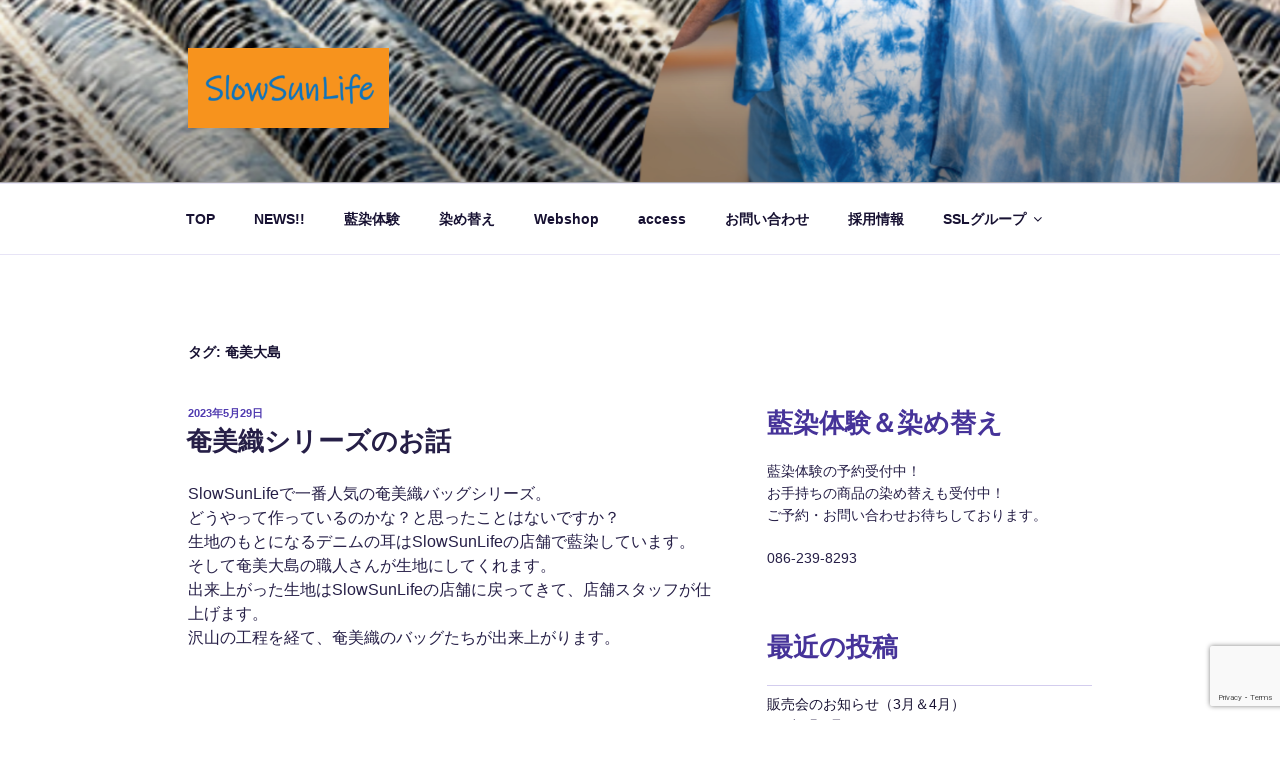

--- FILE ---
content_type: text/html; charset=utf-8
request_url: https://www.google.com/recaptcha/api2/anchor?ar=1&k=6LdAPJwpAAAAAIDMlXRoSyXMNGxYvaoEJViuHqki&co=aHR0cHM6Ly9zbG93c3VubGlmZS5qcDo0NDM.&hl=en&v=N67nZn4AqZkNcbeMu4prBgzg&size=invisible&anchor-ms=20000&execute-ms=30000&cb=5s3j43nwnqzf
body_size: 49689
content:
<!DOCTYPE HTML><html dir="ltr" lang="en"><head><meta http-equiv="Content-Type" content="text/html; charset=UTF-8">
<meta http-equiv="X-UA-Compatible" content="IE=edge">
<title>reCAPTCHA</title>
<style type="text/css">
/* cyrillic-ext */
@font-face {
  font-family: 'Roboto';
  font-style: normal;
  font-weight: 400;
  font-stretch: 100%;
  src: url(//fonts.gstatic.com/s/roboto/v48/KFO7CnqEu92Fr1ME7kSn66aGLdTylUAMa3GUBHMdazTgWw.woff2) format('woff2');
  unicode-range: U+0460-052F, U+1C80-1C8A, U+20B4, U+2DE0-2DFF, U+A640-A69F, U+FE2E-FE2F;
}
/* cyrillic */
@font-face {
  font-family: 'Roboto';
  font-style: normal;
  font-weight: 400;
  font-stretch: 100%;
  src: url(//fonts.gstatic.com/s/roboto/v48/KFO7CnqEu92Fr1ME7kSn66aGLdTylUAMa3iUBHMdazTgWw.woff2) format('woff2');
  unicode-range: U+0301, U+0400-045F, U+0490-0491, U+04B0-04B1, U+2116;
}
/* greek-ext */
@font-face {
  font-family: 'Roboto';
  font-style: normal;
  font-weight: 400;
  font-stretch: 100%;
  src: url(//fonts.gstatic.com/s/roboto/v48/KFO7CnqEu92Fr1ME7kSn66aGLdTylUAMa3CUBHMdazTgWw.woff2) format('woff2');
  unicode-range: U+1F00-1FFF;
}
/* greek */
@font-face {
  font-family: 'Roboto';
  font-style: normal;
  font-weight: 400;
  font-stretch: 100%;
  src: url(//fonts.gstatic.com/s/roboto/v48/KFO7CnqEu92Fr1ME7kSn66aGLdTylUAMa3-UBHMdazTgWw.woff2) format('woff2');
  unicode-range: U+0370-0377, U+037A-037F, U+0384-038A, U+038C, U+038E-03A1, U+03A3-03FF;
}
/* math */
@font-face {
  font-family: 'Roboto';
  font-style: normal;
  font-weight: 400;
  font-stretch: 100%;
  src: url(//fonts.gstatic.com/s/roboto/v48/KFO7CnqEu92Fr1ME7kSn66aGLdTylUAMawCUBHMdazTgWw.woff2) format('woff2');
  unicode-range: U+0302-0303, U+0305, U+0307-0308, U+0310, U+0312, U+0315, U+031A, U+0326-0327, U+032C, U+032F-0330, U+0332-0333, U+0338, U+033A, U+0346, U+034D, U+0391-03A1, U+03A3-03A9, U+03B1-03C9, U+03D1, U+03D5-03D6, U+03F0-03F1, U+03F4-03F5, U+2016-2017, U+2034-2038, U+203C, U+2040, U+2043, U+2047, U+2050, U+2057, U+205F, U+2070-2071, U+2074-208E, U+2090-209C, U+20D0-20DC, U+20E1, U+20E5-20EF, U+2100-2112, U+2114-2115, U+2117-2121, U+2123-214F, U+2190, U+2192, U+2194-21AE, U+21B0-21E5, U+21F1-21F2, U+21F4-2211, U+2213-2214, U+2216-22FF, U+2308-230B, U+2310, U+2319, U+231C-2321, U+2336-237A, U+237C, U+2395, U+239B-23B7, U+23D0, U+23DC-23E1, U+2474-2475, U+25AF, U+25B3, U+25B7, U+25BD, U+25C1, U+25CA, U+25CC, U+25FB, U+266D-266F, U+27C0-27FF, U+2900-2AFF, U+2B0E-2B11, U+2B30-2B4C, U+2BFE, U+3030, U+FF5B, U+FF5D, U+1D400-1D7FF, U+1EE00-1EEFF;
}
/* symbols */
@font-face {
  font-family: 'Roboto';
  font-style: normal;
  font-weight: 400;
  font-stretch: 100%;
  src: url(//fonts.gstatic.com/s/roboto/v48/KFO7CnqEu92Fr1ME7kSn66aGLdTylUAMaxKUBHMdazTgWw.woff2) format('woff2');
  unicode-range: U+0001-000C, U+000E-001F, U+007F-009F, U+20DD-20E0, U+20E2-20E4, U+2150-218F, U+2190, U+2192, U+2194-2199, U+21AF, U+21E6-21F0, U+21F3, U+2218-2219, U+2299, U+22C4-22C6, U+2300-243F, U+2440-244A, U+2460-24FF, U+25A0-27BF, U+2800-28FF, U+2921-2922, U+2981, U+29BF, U+29EB, U+2B00-2BFF, U+4DC0-4DFF, U+FFF9-FFFB, U+10140-1018E, U+10190-1019C, U+101A0, U+101D0-101FD, U+102E0-102FB, U+10E60-10E7E, U+1D2C0-1D2D3, U+1D2E0-1D37F, U+1F000-1F0FF, U+1F100-1F1AD, U+1F1E6-1F1FF, U+1F30D-1F30F, U+1F315, U+1F31C, U+1F31E, U+1F320-1F32C, U+1F336, U+1F378, U+1F37D, U+1F382, U+1F393-1F39F, U+1F3A7-1F3A8, U+1F3AC-1F3AF, U+1F3C2, U+1F3C4-1F3C6, U+1F3CA-1F3CE, U+1F3D4-1F3E0, U+1F3ED, U+1F3F1-1F3F3, U+1F3F5-1F3F7, U+1F408, U+1F415, U+1F41F, U+1F426, U+1F43F, U+1F441-1F442, U+1F444, U+1F446-1F449, U+1F44C-1F44E, U+1F453, U+1F46A, U+1F47D, U+1F4A3, U+1F4B0, U+1F4B3, U+1F4B9, U+1F4BB, U+1F4BF, U+1F4C8-1F4CB, U+1F4D6, U+1F4DA, U+1F4DF, U+1F4E3-1F4E6, U+1F4EA-1F4ED, U+1F4F7, U+1F4F9-1F4FB, U+1F4FD-1F4FE, U+1F503, U+1F507-1F50B, U+1F50D, U+1F512-1F513, U+1F53E-1F54A, U+1F54F-1F5FA, U+1F610, U+1F650-1F67F, U+1F687, U+1F68D, U+1F691, U+1F694, U+1F698, U+1F6AD, U+1F6B2, U+1F6B9-1F6BA, U+1F6BC, U+1F6C6-1F6CF, U+1F6D3-1F6D7, U+1F6E0-1F6EA, U+1F6F0-1F6F3, U+1F6F7-1F6FC, U+1F700-1F7FF, U+1F800-1F80B, U+1F810-1F847, U+1F850-1F859, U+1F860-1F887, U+1F890-1F8AD, U+1F8B0-1F8BB, U+1F8C0-1F8C1, U+1F900-1F90B, U+1F93B, U+1F946, U+1F984, U+1F996, U+1F9E9, U+1FA00-1FA6F, U+1FA70-1FA7C, U+1FA80-1FA89, U+1FA8F-1FAC6, U+1FACE-1FADC, U+1FADF-1FAE9, U+1FAF0-1FAF8, U+1FB00-1FBFF;
}
/* vietnamese */
@font-face {
  font-family: 'Roboto';
  font-style: normal;
  font-weight: 400;
  font-stretch: 100%;
  src: url(//fonts.gstatic.com/s/roboto/v48/KFO7CnqEu92Fr1ME7kSn66aGLdTylUAMa3OUBHMdazTgWw.woff2) format('woff2');
  unicode-range: U+0102-0103, U+0110-0111, U+0128-0129, U+0168-0169, U+01A0-01A1, U+01AF-01B0, U+0300-0301, U+0303-0304, U+0308-0309, U+0323, U+0329, U+1EA0-1EF9, U+20AB;
}
/* latin-ext */
@font-face {
  font-family: 'Roboto';
  font-style: normal;
  font-weight: 400;
  font-stretch: 100%;
  src: url(//fonts.gstatic.com/s/roboto/v48/KFO7CnqEu92Fr1ME7kSn66aGLdTylUAMa3KUBHMdazTgWw.woff2) format('woff2');
  unicode-range: U+0100-02BA, U+02BD-02C5, U+02C7-02CC, U+02CE-02D7, U+02DD-02FF, U+0304, U+0308, U+0329, U+1D00-1DBF, U+1E00-1E9F, U+1EF2-1EFF, U+2020, U+20A0-20AB, U+20AD-20C0, U+2113, U+2C60-2C7F, U+A720-A7FF;
}
/* latin */
@font-face {
  font-family: 'Roboto';
  font-style: normal;
  font-weight: 400;
  font-stretch: 100%;
  src: url(//fonts.gstatic.com/s/roboto/v48/KFO7CnqEu92Fr1ME7kSn66aGLdTylUAMa3yUBHMdazQ.woff2) format('woff2');
  unicode-range: U+0000-00FF, U+0131, U+0152-0153, U+02BB-02BC, U+02C6, U+02DA, U+02DC, U+0304, U+0308, U+0329, U+2000-206F, U+20AC, U+2122, U+2191, U+2193, U+2212, U+2215, U+FEFF, U+FFFD;
}
/* cyrillic-ext */
@font-face {
  font-family: 'Roboto';
  font-style: normal;
  font-weight: 500;
  font-stretch: 100%;
  src: url(//fonts.gstatic.com/s/roboto/v48/KFO7CnqEu92Fr1ME7kSn66aGLdTylUAMa3GUBHMdazTgWw.woff2) format('woff2');
  unicode-range: U+0460-052F, U+1C80-1C8A, U+20B4, U+2DE0-2DFF, U+A640-A69F, U+FE2E-FE2F;
}
/* cyrillic */
@font-face {
  font-family: 'Roboto';
  font-style: normal;
  font-weight: 500;
  font-stretch: 100%;
  src: url(//fonts.gstatic.com/s/roboto/v48/KFO7CnqEu92Fr1ME7kSn66aGLdTylUAMa3iUBHMdazTgWw.woff2) format('woff2');
  unicode-range: U+0301, U+0400-045F, U+0490-0491, U+04B0-04B1, U+2116;
}
/* greek-ext */
@font-face {
  font-family: 'Roboto';
  font-style: normal;
  font-weight: 500;
  font-stretch: 100%;
  src: url(//fonts.gstatic.com/s/roboto/v48/KFO7CnqEu92Fr1ME7kSn66aGLdTylUAMa3CUBHMdazTgWw.woff2) format('woff2');
  unicode-range: U+1F00-1FFF;
}
/* greek */
@font-face {
  font-family: 'Roboto';
  font-style: normal;
  font-weight: 500;
  font-stretch: 100%;
  src: url(//fonts.gstatic.com/s/roboto/v48/KFO7CnqEu92Fr1ME7kSn66aGLdTylUAMa3-UBHMdazTgWw.woff2) format('woff2');
  unicode-range: U+0370-0377, U+037A-037F, U+0384-038A, U+038C, U+038E-03A1, U+03A3-03FF;
}
/* math */
@font-face {
  font-family: 'Roboto';
  font-style: normal;
  font-weight: 500;
  font-stretch: 100%;
  src: url(//fonts.gstatic.com/s/roboto/v48/KFO7CnqEu92Fr1ME7kSn66aGLdTylUAMawCUBHMdazTgWw.woff2) format('woff2');
  unicode-range: U+0302-0303, U+0305, U+0307-0308, U+0310, U+0312, U+0315, U+031A, U+0326-0327, U+032C, U+032F-0330, U+0332-0333, U+0338, U+033A, U+0346, U+034D, U+0391-03A1, U+03A3-03A9, U+03B1-03C9, U+03D1, U+03D5-03D6, U+03F0-03F1, U+03F4-03F5, U+2016-2017, U+2034-2038, U+203C, U+2040, U+2043, U+2047, U+2050, U+2057, U+205F, U+2070-2071, U+2074-208E, U+2090-209C, U+20D0-20DC, U+20E1, U+20E5-20EF, U+2100-2112, U+2114-2115, U+2117-2121, U+2123-214F, U+2190, U+2192, U+2194-21AE, U+21B0-21E5, U+21F1-21F2, U+21F4-2211, U+2213-2214, U+2216-22FF, U+2308-230B, U+2310, U+2319, U+231C-2321, U+2336-237A, U+237C, U+2395, U+239B-23B7, U+23D0, U+23DC-23E1, U+2474-2475, U+25AF, U+25B3, U+25B7, U+25BD, U+25C1, U+25CA, U+25CC, U+25FB, U+266D-266F, U+27C0-27FF, U+2900-2AFF, U+2B0E-2B11, U+2B30-2B4C, U+2BFE, U+3030, U+FF5B, U+FF5D, U+1D400-1D7FF, U+1EE00-1EEFF;
}
/* symbols */
@font-face {
  font-family: 'Roboto';
  font-style: normal;
  font-weight: 500;
  font-stretch: 100%;
  src: url(//fonts.gstatic.com/s/roboto/v48/KFO7CnqEu92Fr1ME7kSn66aGLdTylUAMaxKUBHMdazTgWw.woff2) format('woff2');
  unicode-range: U+0001-000C, U+000E-001F, U+007F-009F, U+20DD-20E0, U+20E2-20E4, U+2150-218F, U+2190, U+2192, U+2194-2199, U+21AF, U+21E6-21F0, U+21F3, U+2218-2219, U+2299, U+22C4-22C6, U+2300-243F, U+2440-244A, U+2460-24FF, U+25A0-27BF, U+2800-28FF, U+2921-2922, U+2981, U+29BF, U+29EB, U+2B00-2BFF, U+4DC0-4DFF, U+FFF9-FFFB, U+10140-1018E, U+10190-1019C, U+101A0, U+101D0-101FD, U+102E0-102FB, U+10E60-10E7E, U+1D2C0-1D2D3, U+1D2E0-1D37F, U+1F000-1F0FF, U+1F100-1F1AD, U+1F1E6-1F1FF, U+1F30D-1F30F, U+1F315, U+1F31C, U+1F31E, U+1F320-1F32C, U+1F336, U+1F378, U+1F37D, U+1F382, U+1F393-1F39F, U+1F3A7-1F3A8, U+1F3AC-1F3AF, U+1F3C2, U+1F3C4-1F3C6, U+1F3CA-1F3CE, U+1F3D4-1F3E0, U+1F3ED, U+1F3F1-1F3F3, U+1F3F5-1F3F7, U+1F408, U+1F415, U+1F41F, U+1F426, U+1F43F, U+1F441-1F442, U+1F444, U+1F446-1F449, U+1F44C-1F44E, U+1F453, U+1F46A, U+1F47D, U+1F4A3, U+1F4B0, U+1F4B3, U+1F4B9, U+1F4BB, U+1F4BF, U+1F4C8-1F4CB, U+1F4D6, U+1F4DA, U+1F4DF, U+1F4E3-1F4E6, U+1F4EA-1F4ED, U+1F4F7, U+1F4F9-1F4FB, U+1F4FD-1F4FE, U+1F503, U+1F507-1F50B, U+1F50D, U+1F512-1F513, U+1F53E-1F54A, U+1F54F-1F5FA, U+1F610, U+1F650-1F67F, U+1F687, U+1F68D, U+1F691, U+1F694, U+1F698, U+1F6AD, U+1F6B2, U+1F6B9-1F6BA, U+1F6BC, U+1F6C6-1F6CF, U+1F6D3-1F6D7, U+1F6E0-1F6EA, U+1F6F0-1F6F3, U+1F6F7-1F6FC, U+1F700-1F7FF, U+1F800-1F80B, U+1F810-1F847, U+1F850-1F859, U+1F860-1F887, U+1F890-1F8AD, U+1F8B0-1F8BB, U+1F8C0-1F8C1, U+1F900-1F90B, U+1F93B, U+1F946, U+1F984, U+1F996, U+1F9E9, U+1FA00-1FA6F, U+1FA70-1FA7C, U+1FA80-1FA89, U+1FA8F-1FAC6, U+1FACE-1FADC, U+1FADF-1FAE9, U+1FAF0-1FAF8, U+1FB00-1FBFF;
}
/* vietnamese */
@font-face {
  font-family: 'Roboto';
  font-style: normal;
  font-weight: 500;
  font-stretch: 100%;
  src: url(//fonts.gstatic.com/s/roboto/v48/KFO7CnqEu92Fr1ME7kSn66aGLdTylUAMa3OUBHMdazTgWw.woff2) format('woff2');
  unicode-range: U+0102-0103, U+0110-0111, U+0128-0129, U+0168-0169, U+01A0-01A1, U+01AF-01B0, U+0300-0301, U+0303-0304, U+0308-0309, U+0323, U+0329, U+1EA0-1EF9, U+20AB;
}
/* latin-ext */
@font-face {
  font-family: 'Roboto';
  font-style: normal;
  font-weight: 500;
  font-stretch: 100%;
  src: url(//fonts.gstatic.com/s/roboto/v48/KFO7CnqEu92Fr1ME7kSn66aGLdTylUAMa3KUBHMdazTgWw.woff2) format('woff2');
  unicode-range: U+0100-02BA, U+02BD-02C5, U+02C7-02CC, U+02CE-02D7, U+02DD-02FF, U+0304, U+0308, U+0329, U+1D00-1DBF, U+1E00-1E9F, U+1EF2-1EFF, U+2020, U+20A0-20AB, U+20AD-20C0, U+2113, U+2C60-2C7F, U+A720-A7FF;
}
/* latin */
@font-face {
  font-family: 'Roboto';
  font-style: normal;
  font-weight: 500;
  font-stretch: 100%;
  src: url(//fonts.gstatic.com/s/roboto/v48/KFO7CnqEu92Fr1ME7kSn66aGLdTylUAMa3yUBHMdazQ.woff2) format('woff2');
  unicode-range: U+0000-00FF, U+0131, U+0152-0153, U+02BB-02BC, U+02C6, U+02DA, U+02DC, U+0304, U+0308, U+0329, U+2000-206F, U+20AC, U+2122, U+2191, U+2193, U+2212, U+2215, U+FEFF, U+FFFD;
}
/* cyrillic-ext */
@font-face {
  font-family: 'Roboto';
  font-style: normal;
  font-weight: 900;
  font-stretch: 100%;
  src: url(//fonts.gstatic.com/s/roboto/v48/KFO7CnqEu92Fr1ME7kSn66aGLdTylUAMa3GUBHMdazTgWw.woff2) format('woff2');
  unicode-range: U+0460-052F, U+1C80-1C8A, U+20B4, U+2DE0-2DFF, U+A640-A69F, U+FE2E-FE2F;
}
/* cyrillic */
@font-face {
  font-family: 'Roboto';
  font-style: normal;
  font-weight: 900;
  font-stretch: 100%;
  src: url(//fonts.gstatic.com/s/roboto/v48/KFO7CnqEu92Fr1ME7kSn66aGLdTylUAMa3iUBHMdazTgWw.woff2) format('woff2');
  unicode-range: U+0301, U+0400-045F, U+0490-0491, U+04B0-04B1, U+2116;
}
/* greek-ext */
@font-face {
  font-family: 'Roboto';
  font-style: normal;
  font-weight: 900;
  font-stretch: 100%;
  src: url(//fonts.gstatic.com/s/roboto/v48/KFO7CnqEu92Fr1ME7kSn66aGLdTylUAMa3CUBHMdazTgWw.woff2) format('woff2');
  unicode-range: U+1F00-1FFF;
}
/* greek */
@font-face {
  font-family: 'Roboto';
  font-style: normal;
  font-weight: 900;
  font-stretch: 100%;
  src: url(//fonts.gstatic.com/s/roboto/v48/KFO7CnqEu92Fr1ME7kSn66aGLdTylUAMa3-UBHMdazTgWw.woff2) format('woff2');
  unicode-range: U+0370-0377, U+037A-037F, U+0384-038A, U+038C, U+038E-03A1, U+03A3-03FF;
}
/* math */
@font-face {
  font-family: 'Roboto';
  font-style: normal;
  font-weight: 900;
  font-stretch: 100%;
  src: url(//fonts.gstatic.com/s/roboto/v48/KFO7CnqEu92Fr1ME7kSn66aGLdTylUAMawCUBHMdazTgWw.woff2) format('woff2');
  unicode-range: U+0302-0303, U+0305, U+0307-0308, U+0310, U+0312, U+0315, U+031A, U+0326-0327, U+032C, U+032F-0330, U+0332-0333, U+0338, U+033A, U+0346, U+034D, U+0391-03A1, U+03A3-03A9, U+03B1-03C9, U+03D1, U+03D5-03D6, U+03F0-03F1, U+03F4-03F5, U+2016-2017, U+2034-2038, U+203C, U+2040, U+2043, U+2047, U+2050, U+2057, U+205F, U+2070-2071, U+2074-208E, U+2090-209C, U+20D0-20DC, U+20E1, U+20E5-20EF, U+2100-2112, U+2114-2115, U+2117-2121, U+2123-214F, U+2190, U+2192, U+2194-21AE, U+21B0-21E5, U+21F1-21F2, U+21F4-2211, U+2213-2214, U+2216-22FF, U+2308-230B, U+2310, U+2319, U+231C-2321, U+2336-237A, U+237C, U+2395, U+239B-23B7, U+23D0, U+23DC-23E1, U+2474-2475, U+25AF, U+25B3, U+25B7, U+25BD, U+25C1, U+25CA, U+25CC, U+25FB, U+266D-266F, U+27C0-27FF, U+2900-2AFF, U+2B0E-2B11, U+2B30-2B4C, U+2BFE, U+3030, U+FF5B, U+FF5D, U+1D400-1D7FF, U+1EE00-1EEFF;
}
/* symbols */
@font-face {
  font-family: 'Roboto';
  font-style: normal;
  font-weight: 900;
  font-stretch: 100%;
  src: url(//fonts.gstatic.com/s/roboto/v48/KFO7CnqEu92Fr1ME7kSn66aGLdTylUAMaxKUBHMdazTgWw.woff2) format('woff2');
  unicode-range: U+0001-000C, U+000E-001F, U+007F-009F, U+20DD-20E0, U+20E2-20E4, U+2150-218F, U+2190, U+2192, U+2194-2199, U+21AF, U+21E6-21F0, U+21F3, U+2218-2219, U+2299, U+22C4-22C6, U+2300-243F, U+2440-244A, U+2460-24FF, U+25A0-27BF, U+2800-28FF, U+2921-2922, U+2981, U+29BF, U+29EB, U+2B00-2BFF, U+4DC0-4DFF, U+FFF9-FFFB, U+10140-1018E, U+10190-1019C, U+101A0, U+101D0-101FD, U+102E0-102FB, U+10E60-10E7E, U+1D2C0-1D2D3, U+1D2E0-1D37F, U+1F000-1F0FF, U+1F100-1F1AD, U+1F1E6-1F1FF, U+1F30D-1F30F, U+1F315, U+1F31C, U+1F31E, U+1F320-1F32C, U+1F336, U+1F378, U+1F37D, U+1F382, U+1F393-1F39F, U+1F3A7-1F3A8, U+1F3AC-1F3AF, U+1F3C2, U+1F3C4-1F3C6, U+1F3CA-1F3CE, U+1F3D4-1F3E0, U+1F3ED, U+1F3F1-1F3F3, U+1F3F5-1F3F7, U+1F408, U+1F415, U+1F41F, U+1F426, U+1F43F, U+1F441-1F442, U+1F444, U+1F446-1F449, U+1F44C-1F44E, U+1F453, U+1F46A, U+1F47D, U+1F4A3, U+1F4B0, U+1F4B3, U+1F4B9, U+1F4BB, U+1F4BF, U+1F4C8-1F4CB, U+1F4D6, U+1F4DA, U+1F4DF, U+1F4E3-1F4E6, U+1F4EA-1F4ED, U+1F4F7, U+1F4F9-1F4FB, U+1F4FD-1F4FE, U+1F503, U+1F507-1F50B, U+1F50D, U+1F512-1F513, U+1F53E-1F54A, U+1F54F-1F5FA, U+1F610, U+1F650-1F67F, U+1F687, U+1F68D, U+1F691, U+1F694, U+1F698, U+1F6AD, U+1F6B2, U+1F6B9-1F6BA, U+1F6BC, U+1F6C6-1F6CF, U+1F6D3-1F6D7, U+1F6E0-1F6EA, U+1F6F0-1F6F3, U+1F6F7-1F6FC, U+1F700-1F7FF, U+1F800-1F80B, U+1F810-1F847, U+1F850-1F859, U+1F860-1F887, U+1F890-1F8AD, U+1F8B0-1F8BB, U+1F8C0-1F8C1, U+1F900-1F90B, U+1F93B, U+1F946, U+1F984, U+1F996, U+1F9E9, U+1FA00-1FA6F, U+1FA70-1FA7C, U+1FA80-1FA89, U+1FA8F-1FAC6, U+1FACE-1FADC, U+1FADF-1FAE9, U+1FAF0-1FAF8, U+1FB00-1FBFF;
}
/* vietnamese */
@font-face {
  font-family: 'Roboto';
  font-style: normal;
  font-weight: 900;
  font-stretch: 100%;
  src: url(//fonts.gstatic.com/s/roboto/v48/KFO7CnqEu92Fr1ME7kSn66aGLdTylUAMa3OUBHMdazTgWw.woff2) format('woff2');
  unicode-range: U+0102-0103, U+0110-0111, U+0128-0129, U+0168-0169, U+01A0-01A1, U+01AF-01B0, U+0300-0301, U+0303-0304, U+0308-0309, U+0323, U+0329, U+1EA0-1EF9, U+20AB;
}
/* latin-ext */
@font-face {
  font-family: 'Roboto';
  font-style: normal;
  font-weight: 900;
  font-stretch: 100%;
  src: url(//fonts.gstatic.com/s/roboto/v48/KFO7CnqEu92Fr1ME7kSn66aGLdTylUAMa3KUBHMdazTgWw.woff2) format('woff2');
  unicode-range: U+0100-02BA, U+02BD-02C5, U+02C7-02CC, U+02CE-02D7, U+02DD-02FF, U+0304, U+0308, U+0329, U+1D00-1DBF, U+1E00-1E9F, U+1EF2-1EFF, U+2020, U+20A0-20AB, U+20AD-20C0, U+2113, U+2C60-2C7F, U+A720-A7FF;
}
/* latin */
@font-face {
  font-family: 'Roboto';
  font-style: normal;
  font-weight: 900;
  font-stretch: 100%;
  src: url(//fonts.gstatic.com/s/roboto/v48/KFO7CnqEu92Fr1ME7kSn66aGLdTylUAMa3yUBHMdazQ.woff2) format('woff2');
  unicode-range: U+0000-00FF, U+0131, U+0152-0153, U+02BB-02BC, U+02C6, U+02DA, U+02DC, U+0304, U+0308, U+0329, U+2000-206F, U+20AC, U+2122, U+2191, U+2193, U+2212, U+2215, U+FEFF, U+FFFD;
}

</style>
<link rel="stylesheet" type="text/css" href="https://www.gstatic.com/recaptcha/releases/N67nZn4AqZkNcbeMu4prBgzg/styles__ltr.css">
<script nonce="f1ISVPWEWvKvXaTSf2LS5Q" type="text/javascript">window['__recaptcha_api'] = 'https://www.google.com/recaptcha/api2/';</script>
<script type="text/javascript" src="https://www.gstatic.com/recaptcha/releases/N67nZn4AqZkNcbeMu4prBgzg/recaptcha__en.js" nonce="f1ISVPWEWvKvXaTSf2LS5Q">
      
    </script></head>
<body><div id="rc-anchor-alert" class="rc-anchor-alert"></div>
<input type="hidden" id="recaptcha-token" value="[base64]">
<script type="text/javascript" nonce="f1ISVPWEWvKvXaTSf2LS5Q">
      recaptcha.anchor.Main.init("[\x22ainput\x22,[\x22bgdata\x22,\x22\x22,\[base64]/[base64]/[base64]/[base64]/[base64]/UltsKytdPUU6KEU8MjA0OD9SW2wrK109RT4+NnwxOTI6KChFJjY0NTEyKT09NTUyOTYmJk0rMTxjLmxlbmd0aCYmKGMuY2hhckNvZGVBdChNKzEpJjY0NTEyKT09NTYzMjA/[base64]/[base64]/[base64]/[base64]/[base64]/[base64]/[base64]\x22,\[base64]\\u003d\x22,\x22ajTCkMOBwo3DrEXDnsKHwoREw7rDrsOeKcKCw5sqw5PDucOBUsKrAcKiw6/[base64]/DtSAZw5bCsl/DvGgGw6FzQB9yeRpqw4ZGQCVow6DDoCdMMcOre8KnBTJBLBLDmMKOwrhDwpfDlX4Qwp/CqDZ7LMKFVsKwW2rCqGPDssKNAcKLwr/DmcOGD8KrWsKvOygiw7N8woLCozpBeMOUwrA8wqbCncKMHwzDtcOUwrlOAWTClBJXwrbDkVzDusOkKsOGTcOffMOlPiHDkX0xCcKnYMO5wqrDjUVNLMONwo5SBgzCg8OLwpbDk8OWFlFjwrfCgE/DthU9w5Ykw69XwqnCkjc0w54OwpRnw6TCjsKuwqtdGzxOIH0RFWTCt1vCmsOEwqBYw7BVBcOhwpd/SA9iw4EKw6nDj8K2wpRYDmLDr8KWJcObY8Kdw6DCmMO5JlXDtS0OOsKFbsOgwrbCuncfFjgqOsOVR8KtOMK8wptmwpzCkMKRIRPCjsKXwot0wpILw7rCtkAIw7smdRs8w7/CjF0nLl0bw7HDpXwJa0TDh8OmRzjDlMOqwoAbw69VcMOEfCNJX8OIA1dHw5VmwrQRw7DDlcOkwqM9KStiwoVgO8O5wrXCgm1ffgRAw5U/F3rCusKuwptKwpkrwpHDs8KWw4MvwppywprDtsKOw4HCtFXDs8KtdjFlM11xwoZkwpB2U8O0w57DklUPEgzDlsKDwpJdwrwTRsKsw6tNV27CkyNHwp0jwpjCnDHDlgAdw53Dr0nCjSHCqcO9w4A+OSMow61tEMKaYcKJw5fCil7CsxzCqS/DnsO4w5fDgcKadMOtFcO/w69Ewo0WNVJXa8O1AcOHwps2aU5sEnw/asKQNWl0XgzDh8KDwo8wwo4KKC3DvMOKX8OjFMKpw5rDgcKPHBdSw7TCuzJWwo1PAMKGTsKgwrrCjGPCv8OOTcK6wqF/XR/Ds8Okw7Z/[base64]/[base64]/DpMKSw6DDr8KYCwFqAVzCicOgT0LCjC5Mwr9VwqgCD1nDt8Kdw5lUGnN/MMKqw4NbLMKbw4N7FUBmDwLCgVs2ccOzwq9HwqbConzCgMOzwqV/UMKEUHt7A3MnwqnDgMO/[base64]/Cvw7DlMOgfcOJwp7Dq8OZIzEDTBHCrFk7KxQnbsKnw5Q2w6snVn0GCcOMwo8bQsO9wpMrbcOkw4MXw5rCsi/Csi5KD8KEwqbDrcK6w4LDgcOFw73CqMKww5jCgcK8w6Ziw4hxIMOhdcKIw6RCw7/Dti1zMVM1BcOlNxBdT8KrGwrDhTZHVn0Rwq/CtMOIw4XCmsKkQMO5esKvW3Buw5pQwojCq2o6WcK8W3fDllTCqcKIAULCjsKmDMO9Xi9JFsOvC8OsFFPDsBRJwrAbwo0laMOCw4fCs8KMwqrCn8Ojw6oWwp1qw5HCq3DCs8OuwrzCtDHClcOAwrU0V8KFGRXCj8O5M8KdRsKiwpHCkDTCgcKXbMK5JUgHw7/Dn8Kgw7wkIsKrw5/CljDDmMKkLMKvw6Jew4vCusOSw7PCkwcMw6oNw7LDgcOIEcKEw5zCu8KOYMOREgxXw5trwrlxwoTDviHCgcOyDTM+w5XDq8KPfxs/w6jCoMO0w5gJwr3DjcO0w5PDtU9ITVTCijUGwp/DlMOcNBTCjcO8YMKfO8OywpvDrR9NwrbCt3EEOG3DuMOHKUtCbTx9wodzw4xcMsKkTMK/eyMOMxrDlsKjXC8BwqQjw447M8OhXnkywr/DkA5lw43CgFFswprCq8KLRy1SfXg0HS8jwozDksOYwrBnwpjDt0DCnMKRBMK+dUrDr8OfJ8ONwpDCokDCpMOYSsKoED/CpjvDs8O5KzDCgyrDvcKRcMKwKVInbnNhHV3CocKmw74owq5cPjZrw6TCo8Klw4nDrsK2w6zCjS99EcOPJVrDlQRFw53CtcOBVMOPwpvDlBbDk8KhwpNiOcKVwpnDrcOBQQwWd8Kowr3Cul8kb11kw77Dp8K8w61PUx3Cv8KNw6fDjsOywonCgyo+w5lNw5zDvU/DlsOIYlFLBEk5w6lAY8KTwohrLlDDjsOPwrTDrmN4BMOoAsOcw54Cw6o0IsOKNh3DpHEoIsOGw65Pw44bbFY7wpYoP3vClB7DocKww4pLHcKHdR3DpcOww4vCjATCq8O7woLCpMO/dsO4IlLCs8Kyw7jCmBEUZ2HDtFPDhiTCoMKBS1szfcKMJsObGCE5HB0Bw5hmXy/Cq2tZB1BfC8OTXSnCscOowp3DnAgmAMKXax/[base64]/Ci8OmQip8w5diLmdBwoLCv8KzKxfDjlMPCsKyJsKmJMKWRMOEwrBdwr3ClgcdYGjDh1nDm3jCn0VbWcK/w5caNMOSGGQGwpPDucKXEndoKMO1CMKAwoLCqAbCliwwLHFXwpPCg23DlW/DhEhGBB8Rw5bCu0vDj8OFw5Eyw7FyXmNvw4k9E3pDPsOXwo8qw4UCw7ZIwoTDusKMw4XDqRjDphrDvMKLcxtdWGDCusOxwqDCuGzDsTJOVDLDkcO5acKow7FsbMKrw5nDhcOjJsKVbsO5wrF1w5lkw6Qfw7DDu3PDlUxQSMOSw7g8w55KCHJmw59/wo3DicO9w53DjVk5esKSw5fDqnRJwojCoMO8b8KBESbDoz/Duh3ChMKzV0/DtMO6TMO1w6FrDhUQNFLDkcKeG23DjXs/fy1wfg/[base64]/ClMKBU8Ofw4PCmD/[base64]/w67DpTYKw6nDgEbDjFYQW8Orw5Elw7ZtwoDCm8OLw5XDpml0XX3Dp8OOOBpUPsKgwrQwGWrDicOawpDCtkYWw41rPnQdwrwow4TCi8K2wqo4wrLCicOEwohPwqthwrF/CRzDsxBoYwRtw5Z4UXdbKsKOwpPDqyNcbFIZwqLDmcK4KycOJl0hwpbDusKAw6TCh8OywrIgw5DDpMOrwrhycMKmw4/[base64]/[base64]/w6TDmBU0Y8KHw5Nnwokkw7d8wq9mZMKHG8OzKsOzMDEDMkZlXiXCrTfDhcOXVcOhwrF6MCA/DMKEwq/DumjChEFHXMO7w7XCkcOYwoXDq8OaNsK/w5jCsg/Dp8OVw7PDuHkXeMOMwplMwqEzwrhqw6UTwqlXwqZ8HgBOG8KSGsKhw65MQcKWwqTDtsK/[base64]/Cgx4Dw4UnLsO3WcKEw4DDkWJew7vCkcKYW8O8wqcuw7Z8wrDDuQAJC3TCtULCksKrw6rCrW/DsVIUZQE5PMKAwrZKwqHDlsKswpPDnQvCvhUkwoQYZMKewpjCnMO0woTCvkYEwph/asK1w7LCqsK6fiU9w4MfBMOdJcOmw659ODXDmG5Ow4bCrcKrIH4XcTbCo8KyJcKMwpLDq8O9ZMKZw6EEaMOzfi7CqHjDmMKXE8Ojw5XCosObwoo3E3pQw4RPLijDosKtwr5VAXjCvx/DrcKpw5x+HGpYw4PCswx5woo6AXLDisKPw4bDg09Pw7k+wrrChC/Crghow5zCmDrDl8KywqEcZsKJw77DgkrCuDrDq8O+wr4zWmQcw5ZewogiccOBPcOuw6fCrAjCtzjDgcKnU3llfcK+w7fCrMOGw6/CuMKNBhhHG1vDg3TDt8O5ZywoIsOrJMKgw4TCncKNK8K0wrZUaMKswqwYHsONw5/DrBtaw5/Dt8KQa8OVw7suwqxYw4zCkcO1UcOOwr8Ew4DDosOzBl/Dl2Vtw5rCk8KCWyDChyHCtcKAXMKwAwrDn8KqasOcDlMXwqAhIMKKdGAiwoQQdhgwwo4MwpgWCsKBWsOCw5xdYEvDtl/DoAIkwrvDgcKGwqhkWMKIw7HDhAPDlSvCrHR5RcKsw53DuxnDpMOyIcK6YMKPw5cCw7t/[base64]/[base64]/DgEvDrsO4VsKaw4bCrcKwIlhZwpHCimbCrwfDs2loB8O6bmxgO8Kxw4LCvsKmYE7CpQPDiw/CncK/w6Yowow8fsKDwq7DvsOVw5kJwqtFJcORCGhow7QtWWDDocO4SsODw7/[base64]/DiAVlwo8jGMK1w5nDgHTCo8Obw4lJwr7Dp8KpUMOxUU/CjMOSw6vDqcOWXsOrw7vDhMKDw540wrk5w6lewoDCiMOQw4QYwpPCqMKzw5PCly9bGMOwW8OHQXXDrmYNw5fDvFcrw7TDsXNuwoY6w6XCgRzCoEwEEMKywpJqLMKyIsKzGsKBwqYqwofClS7Cu8KaTmRkTDDDrW/DtgVmwqtWccOBIiZDVcO6wpDChEAHw71wwpPCkxESw7nDn3AJUgzChMKTwqQQWcOUw67Cn8OFwpB/I1XDpEM5AFQlKsO9CU9pQlbCjsOSSxpqYw9rwoTCksKsw5rDosOUIU1MIMKWw4wnwpgGwpvDisKfJVLDmUJzU8OvdRLCrMKAKDnDisOzKMOuw6gWwpTChRvDlF/DhBfCrmPDgE/DsMOobToyw70pw55CEsOFW8KiFn5SNh7DnWHDqzzDpk3Dj17Do8KCwoZZwpnCpcKwP03CohbDjMKCPwjChkHDkMKdw6QYC8KTLhIiw4XCrTrCijjDjcO3fMOCwqjDvxw1TmDCqzbDhH3CrQ0PfxPCmMOrwoE0w5XDosKuXk/Cvj59EWvDicKawofDo0vDsMO1AxHDq8OqLn0Lw61hw47DpcKodx/CjsOXM0wzfcK9YhXDnhTCtcOxM0jDqxE0UsOMwrvCqMKXKcOXwoXCmltWwrlgw6pxMQjDlcOsJcKAwplrEnBqCRlsD8KDJgIeDwfDu2RPFE8iwq/DrGvDkcKtw4LDucOiw6gvGjvChsKww5cxbh3DkMKARzF7w5NbYmkYEcO/w63CqMKCwoB1wqo2bSnCiEVRG8KGwrBFZsKvw4kvwq9oTsKxwq42TwY7w7hDRcKgw4pBwo7CpsKBKl7Cv8Kmfw8Lw48Hw6VOeSzDqMOWPn/DuDsQGhAGeyo0wq5oYhDCpxPDq8KNJzJlJMKPIMKAwplnQUzDrHTCqlofw50tZlDDtMO5wrrCuRnDu8OUdcOgw44vOmJRPgvCiWQAwqLDqsOJNg/Dv8KgAQ17PMKCw47Dq8Knw4LCvxHCqMOiH1HCnMO/w4kWwr7Dnz7CnsOYD8Oow4YgeXwZwonCuwxjRSTDpD4Qdxgtw4AGw4rDn8OGwrVQEzs2aTY+wpbDuk7CtnwrPcKSEgTCncOqYCbDjzXDjcKkaTR+KsKGw5HDjmYTw6rChMO5KcOXw5/Cm8OJw7xKw5rDv8K3ZBDCokFRwqvDpMKYw5Uibl/DgsOeKcOEw6sXDsKPw7zCg8OFwp3Cr8OtKcKYw4fDmMOaMQYdV1F4HH9VwrQ/WEZJOX41F8KfMsOHGkXDh8OYPxc+w7jDlgzCvsKzEMOiB8Omw6fClUYzHQBXwotoMsK9wo4gWMOxwobDs1LCuncBw5DDuTtZw59ZdXlKwozDhsOFE3/CqMKcH8ONMMKTa8OZwr7ChFTDusOgWMOOcBnDm3nDnsK5wr3CsQ01Z8OKwrkoPTRQIlTCnkliKMO/w5MFwrpaYBPChG7Ct0QDwrtzw5HDocOhworDi8OKAAwAwpwVIsOHOVJIIz/CpFxFYDRbwrczR10SaE5jPl5mLmwRwqoRUl3CqsOgTsOPwqbDsBfCosO1HMOnTy92wo3Dl8ODQxkvwqEwa8KDw5LCgA7CicKJdATCucKmw73DosOmw5A/wp7CpcOrUnEKw4TCvkLCoS/CqkswTxg9QgA7wr7CtMOOwqgWw7HCm8KBY2HDj8K6ajbCr3vDqDHDvyB9wqcew6zCt1BDw57CsRJqPE7CrgYnS0fDlB0kw6zCmcOoCMKDw4zCtMOmKcKUBsKnw5xXw7VhwpDCqDbChiExwqbDjxF/woXDrHXCmMOqF8OFSE9oI8OIKhc8wqHCjcOFw7hsRsKzQ3/CkTzDiQrCnsKRHRdTdcONw5LCggXCpsO4wqzDmjxoUWPChsOdw4bCvcOKwrDCozx9wo/[base64]/DsGQDwobCr8KpTcO8Y8OGw77DtTvDnV4Ew4jCvsKwOmjCuXkdWhnDjVcMCx4TQHHCvDJSwp8JwrYGdVcAwqxobsK1eMKLCMOTwoDCtMKIw7rCiTnCnDdvw7ZKw4QTLHjCrFLCphESEcOtwrg/[base64]/DigTDgcK3eTwTwrXDvHZFwrnCjjsNHHzDo8KGw51Iw4vCjsOdw4Qawo4HX8KJw5nCjBHCkcO9wrvChcOBwrpcw6gxBCPDlAxmwotTw5BtBQDCtCIwD8ObDhY5dxvDm8KXwpXCvXHCk8O3w5UHEsOxI8O/wpM1w6nCmcK3bMKxwrgww5VJwotlblHCvSpIw4tXwo4Qwr/[base64]/CqsK0BEwoWAREDnHCtsOpeRPDtxbCq2oSRMOcw5XCpMOsLB98wpYzwovCthAVf1/DtDUYwoM/wp1UcGkROsOpwrXChcKrwpNhw5TDusKJAyDCscO4wqR7wprCkXbCp8OqMCPCt8Khw5Zrw74kwrTCvMOuwqwcw6DCmlLDqMOPwqNsKhTCnsKYfHDDrHUuQm/CncOYDsKAb8ONw5smBMK1w7pUdnJfCwvCtUQCAAtGw5dbVE89eRYMGkMVw5o4w7Egwo4aw63Cu3E2w48+wqldQ8ONw7kpVcKdPcOsw7Bwwql/XE5rwoh9AMKiw6hPw5fDvXtPw41qesK2XHNlwpXCrMOsecODwqMFNiJYNcOcIgzDiw9sw6nDrsOkByvDgzjCscKIM8K0D8O6YsOCwoDDnnUhw7xDwpjCv3rDgcOSEcOQwrrDo8OZw6QUwqNgw4wRIBfCh8OtIMKbEcOKfE/DgFrCuMK0w47DtAESwplHw7DDhsOgwqYmwp/CkcKqYMKBD8KMBMKDRVPDnlp3wpLCrFRtSwzClcOrREd/[base64]/[base64]/[base64]/ClcOLUMKrb0IHwo7CpSM6ZsOFNwpJwqbCmsO5Y0TCrMKNw7xQP8KuTMOowqlNw7dnfMOnw4M7ECJacyFxcUPCr8KeCMKOG1nDqMKyAMKqalsJwrfCiMOaa8OcW0nDl8Oaw4YaLcKKw6Jxw6IuSRxDM8OlE0bCv1/[base64]/RcOrEBctW8OTwpLClsOMwq/CgcK1SFhuI8Klc3x9wr7DlcOrwoPCosKjG8O7DAZwaA0zf0N4VMOmaMK9wofCgsKkwo0kw63CnsOIw7V6YcOQQ8KNXsOzw5c4w6/Cs8O+wprDjMOIwrgPGULCvVzCocOGCnHCh8KYwojDhjTCvhfClsKGwrNRH8OdasKvw5fCrSDDjTxHwoXChsKZdcOLwofDuMOTw5YlAsOzw7bCo8OpF8Knw4VJZsKELRnDs8K1wpDCviUbwqHCssKKZkHDqnjDvMKCw6ZXw4Q/KcKiw55lScOFdw/CpsKFMT3Ci0XCnytyaMO6SEjDsFPCpz7CjHPCgWPChmURE8KwT8KbwrDDo8KJwpjDpCvDoE3ChGTDnMKkw4kvGT/DkibCpTvCqcKgGMObwq9bwqQuGMKzY2pXw6F7UUZ6wo/CgcO2LcORChLDiUDChcO0wrDCtAZOw4DDs17CtXw4AS3Dr2h/WTPDm8K1B8Oxwpg8w6Exw4c3VWpXNEHCrMK+wrDCnzlcwqfCnC/DoUrDpMKYw55LMEk2A8KZwprDosOSSsO6w6wTwrhTw5kCOcKAwpM8w6oKwoQaWMOhDngqRsKlwpkQwqfDnMKBwogAw6fClxfCtzvChMORKGd+J8OBR8KteGlCw71rwqNKw4w9wpouwr/DsQjDv8OQDsKyw5Vaw4fCnsK3acKTw4bDvwtiZCXDqwjDncK2LcKvSMOYFnNpwpMAw5rDrmAewr3DlHxWRMOVdnTCu8OENsOLeVxiD8KCw7tJw6Z5w5fCixrDgyFqw5opTnHCrMObwovDisKCwocZaAlEw41uwojDqsOzw50gwoY+wo/ChGM/w6B0w4hNw7chw7Zsw4nCqsKJSUPCkX9TwrBRUSwcwp3DhsOhVcKvMU3Dm8KSPMK+wo7DgMOACcKew4jCnsOAwo1gwpk/NMKlw64DwpgFOml5dTRSM8KPaEvCosKXT8OOUcKow7E1w6FJYCJtPcOawoTDrXwDIsKpwqbCtcO8wrTCmToqwo7DhWt0wqE6woJXw7XDp8OFwpUsdcKDZ1wJTUfCmiA3w7xZKAFXw4LCl8OSw7XCsmE+w6/Dv8ORe2PCmsKlw7PCoMK+w7TDql7DhsOMccOUE8K7wpzCt8K/w73Ct8KUw5bCi8KmwphEZQc8wqTDvn3ChwhjaMKKWsKfwpTChMOIw5YRwrnCncKHw7oCTSp+IilJw6MUw6vDsMO4SMKkNAzClcK6wrnDn8O0IcO1bMOHGsKqcsKtZxLCo1jCqxfDlg3CncOaFj/[base64]/CmcK4CsOGw6HCoiLDhsOrTcK/GG4SwpXCqsOQGlYsdMOCUzcCwoY/wqQCwoM7f8OSKHrCjMKIw70SS8KBahZ+w7AGwqTCrwJHQMO+Cm/CvMKCMwXDgcOpERV1wpJQw740J8Kyw6vCiMK2f8OBSRZYw5fDv8OAwqtTD8KKwokpw5nDhQhCdsO5XS3DiMOjUwvDn2fCsXrCvsK2wqLCvsKgDyfCrsODJA04wr48UCJxw6BaU2XCsUPCsTALaMOzY8KOwrPDrGvDrcO6w6vDpmDDrG/DklDClMKnw7ZRwr8BC2dMO8KVwqzDrA7CscOow5jCjGN1QlB7ZWfDpGNGwoXDqxBnwrVSBWLCg8KowrvDk8OkZ1/CpgjCpMKyEcOzYG4AwqbCrMO6wp/[base64]/DoMKiw4PDpMOedGAiwqHDj8OkwojCmADCoBQoPRVPZMO3N8OfLcK4esOpwopCwrrCjcOYccKIQD7Cjj5cwpMkDcKnwoHDvMKKwpAuwoUFP3HCsU3ChSXDvEvCpgBMwqUKDSFpI3V8wo00WcKUwrDDpWfCo8KkIDnCmxvCiQ7DgHJoNlIfeDcrwrNnDcK/KMO2w4BEVkzCoMOMw6fDrRrCuMKCaUFcViTDocKXw4Ytw7stwq/[base64]/CqVDDpsKUwohVFSwHwpRiwqlOFMOkAMOSw7c5S3llRz3CicOUXcKTQcKvFcOiw4s/wqJUwpvCqcO8w69NHDXDjsKZw4xKfnzDgcKdw4vCj8KswrFuwpljB07DtRrDtDDCm8OvwozCmi0qK8KYw5PDkGhVdzfCgAQWwqNgOMKXXF5KNnbDsktAw71cwrfDijLDlXkmwq1dIkPCqmPCqMOww6pfd1XDkMKewo/Dv8KnwopkeMO8Y23CiMOeBF49w70WVQJtQcOzD8KJFWHDvB8RY0fCh1hLw4lnG2XDqcO8M8KkwojDgmvCqcODw5/[base64]/DlyLDslJNw750Yi7Dl8K0wpgsDsOow77DlW/[base64]/CujbDrkw4DMKnwowGw4rDuSV6w49LRcO2w4/CrMKlVT3Dpm0Fw4rClmYzwrZLZwTCvSbCl8Kkw6HCsVjCmhjDjQVXZMKcwrPDicKEw6vDn3wEw4bCp8KPeivDj8Omw7DCkcORTBonwqfCuCkuFXkFwoHDgcO9wq7ClGtXMFjDigTDl8K/IMKeOVxxw6jDs8KXI8K8wrBDw55Nw7LCs0zCnCU7GQXDgsKicMKyw4M8w6XCtmXDv0gHwpDCg3DCp8OnEFw2KChvQH3DpyZWwrHDjzXDl8Ojw7PDqw7ChMO3ZcKNwrPCgMOKIcOdBgHDsSYCYMOuXmjDusOva8KsOsK3w43CrMKEwpwowrTDu0/[base64]/ClltGw5kpw4gwCiozEErCu8KLflTDt8KVEMKxZ8OZwpBIe8KqSl4Rw63DqmrDnCA7w6c5Zy1kw5A0wqzDjFLDuzEdTm1Ww73CtMKRw7J8wqpjOsO5wqQPwrXDjsOzw4/[base64]/dgfDvQnCph/DuMKfwpPCh8O6w4FEwoscw7DCsWDCtsOpwrLCu3TCucKke0M9w4Ukw4VoC8KGwrYIdMK1w6nDiBnDt3bDizoJw4lswrjDjz/DucKrScO6wofClMKWw6s7KjjDpglQwqdWwpcawqpxw7htDcKnBT3CncO+w5rDtsKOTGVVwpdKRXF2w4jDp3fCmFQdeMO5MkzDnCjDhcK4woDDlzNQw77CpcKJwqwaJcKhw7zCnU3DvUDCnig+wrbCrFvDnGtVUsOOOMKOwrjDlAjDgT7DnMKhwqF/wotMAsOJw50cw74oZcKLwoVUDsO9ZG9jBsOgDsOlUwtgw5oLw6fCsMOswrptwqvCqi7DoCF0a1bCpRjDgsK1w7NUw5jCjzDCiyNgwp7CusKDw7XCmgwIwq/CuVPCu8KGb8KGw5rDgsKdwqDDpk0CwoNCwpjChcOyHsKAwqPCryZvPQ5yF8KOwqNVSwguwpwGYsKow6vCosObMhfDnsOncMOJeMKeLxY3wo7CjMKYTFvCs8KcMkTClMKWccK0wql/VivCqMO6wqrDucOYBcKTw60bw7hBLDEAEVhDw4nCtcOufAFLHcOMwo3CnsOkwp84w5rDvAAwJsOtw5o8NF7CtcOuw7DDiSTCpQHDvcKgw5FpcyVnw6M4w6XDvsKSw7d5w4/DrQ4rw4/CiMOqNQRxwpNkw40dw5YDwo0LLMOBw71hQW4HF2bCnVcQB3V7wovCiGMlO0TDj0vDlcKHU8K1fEbChDlCLMK0w67CqTUgwqjCjT/CncKxYMOmPyM7XcKpw6lIw5Y4N8O+XcObYDPDn8KIF1glwoLDhFFeGMKFw73Co8OMwpPDncKywqsIw5ZWwqcIw7xxw7TCulZAwq53FCzDqcODeMOcw4lcwoXDkDAlw54ew4LCr3/Drz3DmMKwwoV/fcOHNMKoQwPCpsOLCMKpwqRtw67CjT1UwqYZCG/DvhJaw7JXYxxHGkPCt8KBw73DrMOVe3EEwpTChhAPbMOxQyBww4EtwoPCr07DplvDp3nClMOPwrkyw6R5wp/[base64]/V8OKwqnDicO7w6Ilw6TCuMOFR0jDumNnwoXDr1ZTe8KkwrcAwrjCuwvCkF1HWGY3w6TDocOhw5xkwp8Jw4rDpMKUNDHDisKWwrQ5w5cHBsOecS7CjcOjwp/ChMOqwqbDvUAAw7nChjEjwqYLcBPCu8KrCQtMfgISNcOKaMKhGWRSEsKcw53DmUJewrt7HmTDqUxlw7rCs1rDpcKGMTpdw7DClVcMwqbCjCluT17DojbCrBvDp8OVwofDg8O3LXzDhi/CjsOHDx9Qw5TCpXFAwqYZccKDLMO0AA4nwrFHVMOGFUgfw6oBwqXDqMO2AcO6Yi/ChybCrwnDhTfDl8Ogw5HDgcOiw6JqJ8OCfXVjXAwsRwbDjXLCvXPDimjDtyUsOMKUJsOHwqTCpRXDgEbDqcKeGQbDtsKyfsOdwr7DiMOjXMO/[base64]/Dp8OvwrbCmRDDijRUVDsuIlXCokHCtsK3PxthwrTDnMKPByUFHsOqAlMMwo5WwpNbasOXw4TCvBYtw48OIFzDsxPDnsOZw7IhJ8OHb8Ohwq4fQVXDkMOSwrHDkcKwwr3CnsKXemHCqcKVF8O2w5I8VwQfDQ/DkcKyw7LDucOYwofDqQksXVdQGBDCmcKmFsOzWMKqw6/CiMKCwqtNRsODa8KAw6nDh8OKwoDCh34yIMKUNiwBMsKTw6wZNcOZV8Kpw6fCn8KGExVxPkXDoMOPX8OFM1UQCEvChcO7SmpbMDg0wosyw6U+KcOow55Iw4XDpwhmSl7DqcKtw5cHw6YPNA1CwpPDr8KTCsOjDjrCu8OQw6/ChsK3w4bDu8KywqbDvRjDtMK9wqAOwq3CosK8D3TCiCRIesK+wqfDnsObwptfw6ViS8Kkw4tRAcOgT8OkwpnDqxQPwpvDnMO9VMKfwqYxCUYNwptQw6jCo8OZwo7ClzHDpcOQQBrDosOswq/[base64]/CtsOGw7xiHRZBMlfDsWzCosOTw6HDusKXKsOfwpIOw7rCv8OOPMO1WsOvA09Mw5tKCMODwpwyw6DDk1XClcKjF8KSwrjDjCLDiz/ChcK/[base64]/DoMO4w6zCkkRYf8OlfwzDq8KhRsOXJ8Kow7o2wqRdwr/CucK+woLCsMK0wop4wprCi8OXwpzDk3XDp39OXwZAUGl6w5IBD8Odwo1Ew7nDh0oHLnbCrVJXw4gJw4k6w7PDtTbDmnc2w6nDrDgGwpjCgBfCimAawrF2w4lfw50TXi/CocO0dMK7wpDCu8Ojw59ewqNnNU8kCmtlHlnChScyR8KQw6jCpQUGGyTCr3E7HcKnwrHCn8OkdMKXw7hSwqp/woLCp0w+w5FuKAFwUCZNbsOYC8ONwotdwqbDrcOswqVfCcKCwqNBB8OSwqQqO380wrhmw4/[base64]/CvmFHwo/CgcO9w6xEwr50w5cSwqkMOsODwpfCnsOYw6EHGRZLc8K0aSLCr8KBF8K/[base64]/Do8KQDsKZVgDDlAZPw6ZUHFLCniMWSMO/wrrDhUTClV5bRcO1cFRQwonDjFJcw5o6V8K9wqbCm8OPO8Odw4TCun/Dt3ZYw5tAwrrDscOYw65OHcKEw5HDr8KJw702KMKwacO4MFnDoD7CtcOaw6FoUcOnDsK5w7YyOMKGw4nCunggw7zDtS7DrhgUNn5OwowJUsKlwrvDiEzDjcOiwqLDlBIPCsOta8KFOkjCvwHCnhYVPgXDlA1bMMKCUD/[base64]/CsMOcwrQ5w5bCh8OSw7xfPzsPfMOdw5vCswDDpmDCjMO6OMK3wo7Ci3LCnsKxPcKRw78UGzkjfMOGw45RKwnDlMOfDMKYw6HDk2s0RQjChREQwohiw5rDvA7CvBoXwpHDkcKjwpQGwrDCpVsGKsOsKHUXwoF/QcK5fQfCmMKjSjLDkWQXwoZiW8KHJMO1w4Zib8OeUSPDom1ZwqUSwq1rCS0TdsOkacOFwpsSScKmRsK4bnU1wrvDsAfDrsKWwpxkMngdQk0dw6rDqsOuwpTCnMOMDz/DuTB+LsKkw7YqVsO/w4PCnRUGw57CvMKsDgBcw7YDCsOzdcOGwrp1bXzDlTEfc8OeM1fCp8OrJcOeSF/[base64]/wq/Do8OVwofCicO8SjfCn8Kjw5l0w6TCjhsbJcKhw4xcLwjDtcOZM8O+DVbCnnwURF9MQsOZYsOYwpMHCcOLwrLCnxVnw53CoMObw5zDl8KBwrHChcKVR8KxZMOTw6haTsKtw71yE8Kiw5nCusKsPcOEwo8+LMK1woxEwr/CgsKLF8OmWETDnS8GTMK+w6Uqwo51w41fw58UwofCvTJ/csKqGcOewqU4w4nDvsOvNcOPYzzDj8OOw6LCosKMw7wkOsKUwrfDuxYzRsKbw7QVD2IOKMKFwqFUC01bwpcewrRVwq/DmsKvw5Vjw6dWw6rCugkKY8K/wqPCucKzw7DDqRPCp8KlP2odw7kwb8OZw55QN17Cik7CtQoMwrvDuBbDkFPCksKldMOYwqNswqPCjU/CnVXDq8K+PxPDrcOrGcK6w6fDnm9PPGvCmMO7SHLCgUZPw4nDp8KaeEPDgsKawqlDwqAfBcOmd8KTdSjCtS3Ch2YDw71HP27CusKawozCr8Ohw5DDmcOpw6sBw7FgwpzCp8OowpTChcO3w4J0w7XDgEjCmHRZworDrcKXw6rCmsOTwr/DvcOuKzbCi8OqJFUkdcKZa8OzXgPCtMKkwqpyw4HCnsKTwqHDixZGTsK8OsKmwpTCg8OyLBvClABGw6PDl8Otwq/ChcKqwqs+w7skwrrDmcKIw4jDgsKfCMKBRiPDjcK3B8KNTmvChcK9DHzDicOCW0TCu8KsbMOIesOIw5Ymw5EPw7lJwqzDuyvCtMOHVsKUw5nCowfDjiIeDxfClUQIa1nDtyDCjGrDhDbDusKzw61uw5TCqsO5wpsww4Q6X2gTwqYuRcOVTMK1CcK5w59Yw5sYw7/CiCLDnMKqV8K5w7/Cu8OTwr9jRGnCuhLCocOswr7DhikGNzxawpAvOMKSw7g5ScO+wqR6wohXSsOWKgpHwpPDq8KgLMOhw4RLYjrCqy3CjVrCknMYRzPCpHfDmMOoX0MYw6NNwrnCp0tKaTkPSMKjAQ3Dh8O/f8OqwpVvS8OCw7crw7jDjsOFwrwzw7g/wpA7Z8OBwrABdxnCiRNiwoRhw5TCosOUZiUbDsKWCgPDoS/ClQtnVi4jwplRwrzCqD7DugbDs1JQwonClmHCgDFYwplWwq7DkBnCj8Kyw4RlVxUxDcOBwo3CisOUwrXDjsOAw4DDpVEfUcK5w6xEw7TCssKsK00hwrjDlR5+R8Kuw5LDpMO2BsOkwoYLB8OrFMKRcGF/w7AmBcKvw5LDtTHDucOGBiNQdRo/[base64]/[base64]/CkcOmwq3Dt8KAf8KUJ8Oew63CuRnCtcKxKnDCjMK/LMOiwqLDmcOzQjvCmy/CoCPDpsOGfMO/UsONR8OEw5guUcOHw7jCnsK1eTbClDIDwq3CjncLwpddw7XDjcKFw603DcOWwofCn2rDkHzCnsKicF5jVcOcw7DDl8OFNkVSw6jCpsKzwoBOGsKjw6LDoW4Pw6rDt1FpwoTDrQhlwrh9GcOlwpB7w6c2ZsOlQzvCrW9AZ8OEwo/CjMOOw5TCl8Oqw65DcTDCncOzwrzCkyxRZcOZw6s+YMOHw4JQb8OYw4XChTxsw5xMwrzCliBPesOIwrfDj8OFLsKZwoTDosKkasORwo/ClylwYGUedgbCusOtw6VLE8OlKTMQw7bCtUbDgBDDn305dcKFw7kaRcO2wqEQw67DtMORMWDDvcKMdnjCsnPDicKcAsKfw7fDlkMLw5fDnMKuw7HDsMOrwrnDm39gAsO+Hwttw5rCssOkwr3CqcOPw57DsMK4wporw6R6V8Ovw5/CmD1WfVQ+wpIOYcKhw4PCh8OBw6sswqXCqcOuMsOVwqLDs8KDT1rDlcObwoACw41rw7h0VUgwwoteJlcKCsKlL13DjFwtIVsWw4vDp8OkLsOueMO4wro1w6h1wrHCoMK+wqvCqcOROg7DqHHDqQBkQjjCq8OMwqQ/RhNVwo3ChVwBwozCjMK1KMOTwqsVwpVPwrxQwrVqwprDgxTCs1LDkBfDpwrCqB54P8OfVMKgcEPDjQ7DkRw7L8K/woPCp8KKwqU9e8O8GMOnwoHCk8KsAEbDlsOkw6cXwrkcwoPCqsOjbhHCksK2LsKrw7/CsMK2w7kTwpY7WhjDoMKpJnTCnjnDsngxbBt6YcKVwrbCmVdya0zDn8KLUsO2MsOMSyE8GxkrDgjDl1nDv8K3w5PChcKCwrVhwqbDghvCuzHCtB7CrMOvw77Ck8Ohw6A/[base64]/DtMOSwowowqLCnMKBwpjDm17Di1k3wr4Kb8K3w6Rnw7vDhsOrFcKKw6fCmx4ew4k4H8Kgw4ocX1ATw4DDpMKmRsOlw7sfTAzDgMO8T8Ouw5jDv8OHw5MkGMKWwqLCv8KlKcK5XRnCu8O2wqrCqmPDiBXCtcK4wqjCucOqesO3wpPCgMOIVlDCnlzDlXfDr8OlwodNwr/DkDUiw49aw6pTEsKywqPCqQPCp8KuPsKFLQ1WCMKyFAvChMOrCDtpGcKuL8K8w75BwpHClhxsN8OxwpIeOQrDv8Knw7rDusK7w6R/w7HChEU4Q8Kvw5RvfTTDkcKKWsKuwqbDscOgacOWb8KAwo1FTGIFwqbDrw5Wd8OiwqPClT4bfsKAwrhDwqY7KmM4wqB0IhkUw71lwpoaYRxtwqPDmcOww4Icwow6U1jDhsO/Zw3DnsK1ccOtwo7Dp2sUXcKsw7BZw54PwpdZwoFbd1bDvSjClsKGf8Oswp9NesKVw7PClcO+wox2wpAyQ2McwqLDgcOQPhF7UQPCo8Ouw4kBw6oXBkgHw4rDn8KCwpXDn1rDisKzwpEwJsOybVBGAA9Sw5/[base64]/DtMKTw7N+w6zCmsO2wp0IwoXCqcONw5vDkABpw6TCr1PDrsOTMwLCmlvDmTTCrD9fT8KdAknCtTJDw5g4w4FzwprDs2MSwoACwpbDu8KKw4lpwqjDh8KTDhZeKcKid8OuEsKswqbDgnHCsXnCtxk/wo/DtXTDgkU/XMKrw4XDoMKAw5rCocKIw7XCkcOvN8KKwpHDjUHCshHDs8OYEsKINsKMBC5Aw5DDsUTDksO5B8OlU8K/PBIqRMOyacONfBXDvQFbXMKYw47Dv8Ovw5XCozAbw6AYwrc4woIZwpXCsxTDpmsBwoTDjCvCu8OQTU99w5tfwrspwokXQMKmwphrRsOrwrbCgMKqUcK/fTJ9w4PClMKDJBNzAXnCrMKew7rCuwvDuzTCosKGBB7Dq8Ovw4/CgAA0XcOXwol8Yi4VcsK8w4LDgxrDlyoywqx+O8KgbiIQwpbDhsOhFEhlRxrCtMKxEHbCgwnChsKYSMOJWmIKw5pfQcKOwoXCky1GA8OfPMOrFmfCosObwrZbw5PChFvDosKdw6w/VDJdw6PDg8K1wqpJwos0I8ObR2ZcwojDrsONHlHCoD3CvzFZTcOtw7VUCMOAf31qwozDjQBzQcK+V8OCwpnDhsOICcOuwpXDhUbCgMOBNXNCUBE/[base64]/DsXARFsKGRz/DjWLDuMKSwohwwo3Du8KFwoUjNyzCn2IKw70lT8O9N0cqfMOowr1qUsKswqTDpMOSbEfDp8KnwpzCowTCm8OHworDv8K7w54vwppmWU5rw6zCvC5Cc8Kjwr7CnMK/[base64]/DjsO2LMOTw7DCs8KPw4NGwr3ClcK7w63DqMKvHSwEw7sqw4hdHhBFwr8fYMODYcO7wqpTw4p0wonCjcOTwromcsOJwrfCvMKVDGzDn8KYYhdiw6dvIWnCk8OdF8OVwqzDocK4w4LDgiIyw7/Cl8O+wqMJwr/DvD7CgcO2wrzCuMKxwpFMM2rCtk9iVMOtBcKrKMKhOsKwasOlw4FaDizCpcKJesKJATJhCsOMw5Yvw57CscK7wro/w5nCrcOqw7DDjVR1TT9CRBljOh3DnMO+w4vCtcOISi13AATDk8OGKXFPw4JxRERkw5UgdA99c8K0w5/[base64]/[base64]/DmcKUwroowpA9TG/CpWTCs8KCKkpYGwJ6MUvChsOcwpUBw7nDs8KYwrwWWAU9OxpLIsOFUMOJw4tGX8Kyw4suw7dzwrbDjz/DkDfCpsO9X387wprDsilIwoPDlsKzw69Nw7RfG8KwwqQ2IsKZwqY0w77Dk8OAYMKww43DgsOqRsKEKMKHS8OnEQ/CnA/DvhBWw6XDvBFfClnCicOTKcOxw6lpwrUCVMOfwrnCp8KkTV7CrzUjwq7DkS/DpgYlw65QwqXCnW8EMAI4w47ChE5hwoDDssKcw7A0w6IVwp/ClcKaVAoGUTjDpyAPQ8KdAsKhT1jCkcKiShB1woDDrsOJw4jCtEHDt8K/EEAIwod+wrfCgnDCr8OMw7/[base64]/w5Bnw7lhw5cjw7E8wqjDhRPCrVHCiMO8w6p4Nkh2wrTDlMKmLsOmW3plwqIcOws5TcOZRAIcXsKLJ8Ojw5PDtcKKc3rDj8KPUBROd1NPwrbCqDbDjB7DjQ0/ZcKMfjbDl25tRcKrCsOLN8OSw43DosODInQJw4XCpMOqw59eAxFyAXbCjyQ8w57Cs8KARyPCvntCSBvDu1XDiMKAPh49MFXDlGJhw7wcwp3CtMOowr/DglfDv8KzH8O/w7nCtRoAwrDCs3/DilAiDgnDvhR3wpsWB8OHw6wuw4xcwr0iw55lw69LEcKlw6UUw5TDmwI8DA3Dj8KbR8OYFcOBw4wRG8OeSRTCjEUewqbClj/Dk0d4wqg0w70uAh8/VwPDmATDg8OWAsOjAxjDusOHw71jG2Zzw7zCoMK/XBPDkz9cwqjDjMKWwrnCp8KdfsKlRGt4RQh2w5YkwpFhw6hZwrDCrybDn27DvS5ZwpDDjE0Aw7x1KXxYw6PCjjjCrsOGBiBlCXDDo1XDpsKkLlzCvcOFw7pPcDlFwoNCXsKkQ8Oywq98wrJwU8KxacOZwoxawq/DvFLCqsK6w5UhUsOowq1bfGPDvkFME8KuZsOCFsKDWcKpUzbDtAjDmgnDuFnDkhjDpsOHw44cwrAHwoDCqsKXw4fCrWBGw40TAsKOw5zDlcK3w5fCszEnTsKme8Ktw68YCC3DuMOiwqU/[base64]/Ch2zDg3siw5Y1O8OObC4QwrnDgTlzBmbCgEEUwobDom/DkMKXw4vCugIjw6DCvQw/[base64]/Cn8OFwrjChcOiw4nDh1Ygw78jW0lKw4FaC2kVHXrDqcOGJHjCjXTChU/CkMKbB0vCucKWPivCqkDCgnFAJcOMwqHChX3DhF4yQG/Cs2zDvcKHw6RkWkkUM8OIbsKWwqnClsOEPhDDrizDl8OwFcO5wpfDjsK7cmjCk1DDrh1+woDDtMOpBsOeRDJ7OVPDosKoNsKGc8OFDnTCocKOM8K9XSjDgSHDrMO4P8K/wqsrwqDClsOSw6zDpxwMY3DDvXNowoLCtcK8ZMOjworDsknClsKOwqjCksKoJ0rDk8OPI14ew7o3H3fCnMOIw7/[base64]/wqEycsOmG8KPTQTCr0I/[base64]\\u003d\\u003d\x22],null,[\x22conf\x22,null,\x226LdAPJwpAAAAAIDMlXRoSyXMNGxYvaoEJViuHqki\x22,0,null,null,null,1,[21,125,63,73,95,87,41,43,42,83,102,105,109,121],[7059694,888],0,null,null,null,null,0,null,0,null,700,1,null,0,\[base64]/76lBhn6iwkZoQoZnOKMAhnM8xEZ\x22,0,0,null,null,1,null,0,0,null,null,null,0],\x22https://slowsunlife.jp:443\x22,null,[3,1,1],null,null,null,1,3600,[\x22https://www.google.com/intl/en/policies/privacy/\x22,\x22https://www.google.com/intl/en/policies/terms/\x22],\x22n23dw/snfIFrm/IFAlw7WYBb/PwjEmBMIwG0PJe4vas\\u003d\x22,1,0,null,1,1769902905815,0,0,[215,212,254,238,231],null,[134,12,109],\x22RC-pdJzc61riCROtQ\x22,null,null,null,null,null,\x220dAFcWeA4Hs148VSsGImpsHZCHN8BrAALA0MKzaUiEhJSihS76h_QhqDh2EPvlCLb5KX-B6ag1xbml4rR-sQQ3w7MXPZKm7AyCvw\x22,1769985705711]");
    </script></body></html>